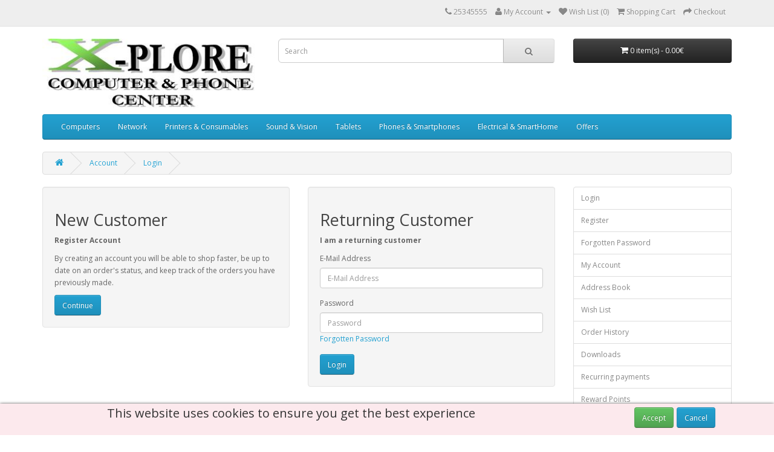

--- FILE ---
content_type: text/html; charset=utf-8
request_url: https://www.xplorecy.com/index.php?route=account/login
body_size: 3139
content:
<!DOCTYPE html>
<!--[if IE]><![endif]-->
<!--[if IE 8 ]><html dir="ltr" lang="en" class="ie8"><![endif]-->
<!--[if IE 9 ]><html dir="ltr" lang="en" class="ie9"><![endif]-->
<!--[if (gt IE 9)|!(IE)]><!-->
<html dir="ltr" lang="en">
<!--<![endif]-->
<head>
<meta charset="UTF-8" />
<meta name="viewport" content="width=device-width, initial-scale=1">
<meta http-equiv="X-UA-Compatible" content="IE=edge">
<title>Account Login</title>
<base href="https://www.xplorecy.com/" />
<script src="catalog/view/javascript/jquery/jquery-2.1.1.min.js" type="text/javascript"></script>
<link href="catalog/view/javascript/bootstrap/css/bootstrap.min.css" rel="stylesheet" media="screen" />
<script src="catalog/view/javascript/bootstrap/js/bootstrap.min.js" type="text/javascript"></script>
<link href="catalog/view/javascript/font-awesome/css/font-awesome.min.css" rel="stylesheet" type="text/css" />
<link href="//fonts.googleapis.com/css?family=Open+Sans:400,400i,300,700" rel="stylesheet" type="text/css" />
<link href="catalog/view/theme/default/stylesheet/stylesheet.css" rel="stylesheet">
<script src="catalog/view/javascript/common.js" type="text/javascript"></script>
<link href="https://www.xplorecy.com/image/catalog/LOGO 2.png" rel="icon" />
<script src="catalog/view/javascript/jquery/cookie.js" type="text/javascript"></script>

<style>

.cookie-usage {
	font-size:20px;
    border-radius: 0px;  
        bottom: 0;
        opacity:1.0;
        left: 0;
        width:100%;
    margin: 0;
    padding: 5px;
    background: #fce9ed none repeat scroll 0 0;
    border-color: #fce9ed;
    border-style: solid;
    border-width: 1px;
    box-shadow: 0 1px 5px 0 #000000;
    color: #333333 !important;
    position: fixed;
    text-align: center;
    vertical-align: middle;
   	z-index: 2000;
}

</style>

<div class="cookie-usage">
	<div class="group-row">
		<div class="col-sm-9">This website uses cookies to ensure you get the best experience <br /><br /></div>
		<div class="col-sm-3"><input class="btn btn-success  " type="submit" id="confirm" value="Accept" name="aceptocookies">
        <a class="button btn btn-primary " href="">Cancel</a>
        </div>
	</div>
</div>

<script type="text/javascript">
    $('#confirm').on('click', function() {
    $.cookie('cookie_usage', '1', {path: '/', expires: 30});
    $('.cookie-usage').remove();
});
</script>

</head>
<body class="account-login">
<nav id="top">
  <div class="container">
            <div id="top-links" class="nav pull-right">
      <ul class="list-inline">
        <li><a href="https://www.xplorecy.com/index.php?route=information/contact"><i class="fa fa-phone"></i></a> <span class="hidden-xs hidden-sm hidden-md">25345555</span></li>
        <li class="dropdown"><a href="https://www.xplorecy.com/index.php?route=account/account" title="My Account" class="dropdown-toggle" data-toggle="dropdown"><i class="fa fa-user"></i> <span class="hidden-xs hidden-sm hidden-md">My Account</span> <span class="caret"></span></a>
          <ul class="dropdown-menu dropdown-menu-right">
                        <li><a href="https://www.xplorecy.com/index.php?route=account/register">Register</a></li>
            <li><a href="https://www.xplorecy.com/index.php?route=account/login">Login</a></li>
                      </ul>
        </li>
        <li><a href="https://www.xplorecy.com/index.php?route=account/wishlist" id="wishlist-total" title="Wish List (0)"><i class="fa fa-heart"></i> <span class="hidden-xs hidden-sm hidden-md">Wish List (0)</span></a></li>
        <li><a href="https://www.xplorecy.com/index.php?route=checkout/cart" title="Shopping Cart"><i class="fa fa-shopping-cart"></i> <span class="hidden-xs hidden-sm hidden-md">Shopping Cart</span></a></li>
        <li><a href="https://www.xplorecy.com/index.php?route=checkout/checkout" title="Checkout"><i class="fa fa-share"></i> <span class="hidden-xs hidden-sm hidden-md">Checkout</span></a></li>
      </ul>
    </div>
  </div>
</nav>
<header>
  <div class="container">
    <div class="row">
      <div class="col-sm-4">
        <div id="logo">
                    <a href="https://www.xplorecy.com/index.php?route=common/home"><img src="https://www.xplorecy.com/image/catalog/LOGO 2.png" title="X-PLORE" alt="X-PLORE" class="img-responsive" /></a>
                  </div>
      </div>
      <div class="col-sm-5"><div id="search" class="input-group">
  <input type="text" name="search" value="" placeholder="Search" class="form-control input-lg" />
  <span class="input-group-btn">
    <button type="button" class="btn btn-default btn-lg"><i class="fa fa-search"></i></button>
  </span>
</div>      </div>
      <div class="col-sm-3"><div id="cart" class="btn-group btn-block">
  <button type="button" data-toggle="dropdown" data-loading-text="Loading..." class="btn btn-inverse btn-block btn-lg dropdown-toggle"><i class="fa fa-shopping-cart"></i> <span id="cart-total">0 item(s) - 0.00€</span></button>
  <ul class="dropdown-menu pull-right">
        <li>
      <p class="text-center">Your shopping cart is empty!</p>
    </li>
      </ul>
</div>
</div>
    </div>
  </div>
</header>
<div class="container">
  <nav id="menu" class="navbar">
    <div class="navbar-header"><span id="category" class="visible-xs">Categories</span>
      <button type="button" class="btn btn-navbar navbar-toggle" data-toggle="collapse" data-target=".navbar-ex1-collapse"><i class="fa fa-bars"></i></button>
    </div>
    <div class="collapse navbar-collapse navbar-ex1-collapse">
      <ul class="nav navbar-nav">
                        <li class="dropdown"><a href="https://www.xplorecy.com/index.php?route=product/category&amp;path=129" class="dropdown-toggle" data-toggle="dropdown">Computers</a>
          <div class="dropdown-menu">
            <div class="dropdown-inner">
                            <ul class="list-unstyled">
                                <li><a href="https://www.xplorecy.com/index.php?route=product/category&amp;path=129_130">HARDWARE (11)</a></li>
                                <li><a href="https://www.xplorecy.com/index.php?route=product/category&amp;path=129_151">LAPTOP ACCESSORIES (28)</a></li>
                                <li><a href="https://www.xplorecy.com/index.php?route=product/category&amp;path=129_165">LAPTOPS (5)</a></li>
                                <li><a href="https://www.xplorecy.com/index.php?route=product/category&amp;path=129_120">SOFTWARE (2)</a></li>
                                <li><a href="https://www.xplorecy.com/index.php?route=product/category&amp;path=129_20">DESKTOPS (3)</a></li>
                                <li><a href="https://www.xplorecy.com/index.php?route=product/category&amp;path=129_25">PERIPHERAL (68)</a></li>
                              </ul>
                          </div>
            <a href="https://www.xplorecy.com/index.php?route=product/category&amp;path=129" class="see-all">Show All Computers</a> </div>
        </li>
                                <li class="dropdown"><a href="https://www.xplorecy.com/index.php?route=product/category&amp;path=103" class="dropdown-toggle" data-toggle="dropdown">Network</a>
          <div class="dropdown-menu">
            <div class="dropdown-inner">
                            <ul class="list-unstyled">
                                <li><a href="https://www.xplorecy.com/index.php?route=product/category&amp;path=103_106">EXTENDERS  (5)</a></li>
                                <li><a href="https://www.xplorecy.com/index.php?route=product/category&amp;path=103_107">ROUTERS (2)</a></li>
                                <li><a href="https://www.xplorecy.com/index.php?route=product/category&amp;path=103_105">SWITCHES  (2)</a></li>
                                <li><a href="https://www.xplorecy.com/index.php?route=product/category&amp;path=103_104">WIRELESS ANTENNA (3)</a></li>
                              </ul>
                          </div>
            <a href="https://www.xplorecy.com/index.php?route=product/category&amp;path=103" class="see-all">Show All Network</a> </div>
        </li>
                                <li class="dropdown"><a href="https://www.xplorecy.com/index.php?route=product/category&amp;path=158" class="dropdown-toggle" data-toggle="dropdown">Printers &amp; Consumables</a>
          <div class="dropdown-menu">
            <div class="dropdown-inner">
                            <ul class="list-unstyled">
                                <li><a href="https://www.xplorecy.com/index.php?route=product/category&amp;path=158_160">COMPATIBLE INK CARTRIDGES (0)</a></li>
                                <li><a href="https://www.xplorecy.com/index.php?route=product/category&amp;path=158_161">COMPATIBLE TONERS/DRUMS (37)</a></li>
                                <li><a href="https://www.xplorecy.com/index.php?route=product/category&amp;path=158_159">ORIGINAL INK CARTRIDGES (94)</a></li>
                                <li><a href="https://www.xplorecy.com/index.php?route=product/category&amp;path=158_162">ORIGINAL TONERS/DRUMS (7)</a></li>
                                <li><a href="https://www.xplorecy.com/index.php?route=product/category&amp;path=158_30">PRINTERS (18)</a></li>
                              </ul>
                          </div>
            <a href="https://www.xplorecy.com/index.php?route=product/category&amp;path=158" class="see-all">Show All Printers &amp; Consumables</a> </div>
        </li>
                                <li class="dropdown"><a href="https://www.xplorecy.com/index.php?route=product/category&amp;path=176" class="dropdown-toggle" data-toggle="dropdown">Sound &amp; Vision</a>
          <div class="dropdown-menu">
            <div class="dropdown-inner">
                            <ul class="list-unstyled">
                                <li><a href="https://www.xplorecy.com/index.php?route=product/category&amp;path=176_177">ACCESSORIES (6)</a></li>
                                <li><a href="https://www.xplorecy.com/index.php?route=product/category&amp;path=176_178">CAMERAS (3)</a></li>
                                <li><a href="https://www.xplorecy.com/index.php?route=product/category&amp;path=176_179">MP3 PLAYERS &amp; RADIOS (1)</a></li>
                                <li><a href="https://www.xplorecy.com/index.php?route=product/category&amp;path=176_180">RECEIVERS (3)</a></li>
                                <li><a href="https://www.xplorecy.com/index.php?route=product/category&amp;path=176_181">SPEAKERS (2)</a></li>
                                <li><a href="https://www.xplorecy.com/index.php?route=product/category&amp;path=176_182">TV MOUNTS (2)</a></li>
                              </ul>
                          </div>
            <a href="https://www.xplorecy.com/index.php?route=product/category&amp;path=176" class="see-all">Show All Sound &amp; Vision</a> </div>
        </li>
                                <li class="dropdown"><a href="https://www.xplorecy.com/index.php?route=product/category&amp;path=57" class="dropdown-toggle" data-toggle="dropdown">Tablets</a>
          <div class="dropdown-menu">
            <div class="dropdown-inner">
                            <ul class="list-unstyled">
                                <li><a href="https://www.xplorecy.com/index.php?route=product/category&amp;path=57_149">ACCESSORIES (22)</a></li>
                                <li><a href="https://www.xplorecy.com/index.php?route=product/category&amp;path=57_86">TABLET (0)</a></li>
                              </ul>
                          </div>
            <a href="https://www.xplorecy.com/index.php?route=product/category&amp;path=57" class="see-all">Show All Tablets</a> </div>
        </li>
                                <li class="dropdown"><a href="https://www.xplorecy.com/index.php?route=product/category&amp;path=24" class="dropdown-toggle" data-toggle="dropdown">Phones &amp; Smartphones</a>
          <div class="dropdown-menu">
            <div class="dropdown-inner">
                            <ul class="list-unstyled">
                                <li><a href="https://www.xplorecy.com/index.php?route=product/category&amp;path=24_96">ACCESSORIES (60)</a></li>
                                <li><a href="https://www.xplorecy.com/index.php?route=product/category&amp;path=24_110">AGM (3)</a></li>
                                <li><a href="https://www.xplorecy.com/index.php?route=product/category&amp;path=24_68">ALCATEL (6)</a></li>
                                <li><a href="https://www.xplorecy.com/index.php?route=product/category&amp;path=24_146">APPLE (0)</a></li>
                                <li><a href="https://www.xplorecy.com/index.php?route=product/category&amp;path=24_78">CAT (0)</a></li>
                                <li><a href="https://www.xplorecy.com/index.php?route=product/category&amp;path=24_66">NOKIA (8)</a></li>
                                <li><a href="https://www.xplorecy.com/index.php?route=product/category&amp;path=24_152">PANASONIC (7)</a></li>
                                <li><a href="https://www.xplorecy.com/index.php?route=product/category&amp;path=24_65">SAMSUNG (3)</a></li>
                                <li><a href="https://www.xplorecy.com/index.php?route=product/category&amp;path=24_156">XIAOMI (0)</a></li>
                              </ul>
                          </div>
            <a href="https://www.xplorecy.com/index.php?route=product/category&amp;path=24" class="see-all">Show All Phones &amp; Smartphones</a> </div>
        </li>
                                <li><a href="https://www.xplorecy.com/index.php?route=product/category&amp;path=173">Electrical &amp; SmartHome</a></li>
                                <li><a href="https://www.xplorecy.com/index.php?route=product/category&amp;path=169">Offers</a></li>
                      </ul>
    </div>
  </nav>
</div>
<div class="container">
  <ul class="breadcrumb">
        <li><a href="https://www.xplorecy.com/index.php?route=common/home"><i class="fa fa-home"></i></a></li>
        <li><a href="https://www.xplorecy.com/index.php?route=account/account">Account</a></li>
        <li><a href="https://www.xplorecy.com/index.php?route=account/login">Login</a></li>
      </ul>
      <div class="row">                <div id="content" class="col-sm-9">      <div class="row">
        <div class="col-sm-6">
          <div class="well">
            <h2>New Customer</h2>
            <p><strong>Register Account</strong></p>
            <p>By creating an account you will be able to shop faster, be up to date on an order's status, and keep track of the orders you have previously made.</p>
            <a href="https://www.xplorecy.com/index.php?route=account/register" class="btn btn-primary">Continue</a></div>
        </div>
        <div class="col-sm-6">
          <div class="well">
            <h2>Returning Customer</h2>
            <p><strong>I am a returning customer</strong></p>
            <form action="https://www.xplorecy.com/index.php?route=account/login" method="post" enctype="multipart/form-data">
              <div class="form-group">
                <label class="control-label" for="input-email">E-Mail Address</label>
                <input type="text" name="email" value="" placeholder="E-Mail Address" id="input-email" class="form-control" />
              </div>
              <div class="form-group">
                <label class="control-label" for="input-password">Password</label>
                <input type="password" name="password" value="" placeholder="Password" id="input-password" class="form-control" />
                <a href="https://www.xplorecy.com/index.php?route=account/forgotten">Forgotten Password</a></div>
              <input type="submit" value="Login" class="btn btn-primary" />
                          </form>
          </div>
        </div>
      </div>
      </div>
    <aside id="column-right" class="col-sm-3 hidden-xs">
    <div class="list-group">
    <a href="https://www.xplorecy.com/index.php?route=account/login" class="list-group-item">Login</a> <a href="https://www.xplorecy.com/index.php?route=account/register" class="list-group-item">Register</a> <a href="https://www.xplorecy.com/index.php?route=account/forgotten" class="list-group-item">Forgotten Password</a>
    <a href="https://www.xplorecy.com/index.php?route=account/account" class="list-group-item">My Account</a>
    <a href="https://www.xplorecy.com/index.php?route=account/address" class="list-group-item">Address Book</a> <a href="https://www.xplorecy.com/index.php?route=account/wishlist" class="list-group-item">Wish List</a> <a href="https://www.xplorecy.com/index.php?route=account/order" class="list-group-item">Order History</a> <a href="https://www.xplorecy.com/index.php?route=account/download" class="list-group-item">Downloads</a><a href="https://www.xplorecy.com/index.php?route=account/recurring" class="list-group-item">Recurring payments</a> <a href="https://www.xplorecy.com/index.php?route=account/reward" class="list-group-item">Reward Points</a> <a href="https://www.xplorecy.com/index.php?route=account/return" class="list-group-item">Returns</a> <a href="https://www.xplorecy.com/index.php?route=account/transaction" class="list-group-item">Transactions</a> <a href="https://www.xplorecy.com/index.php?route=account/newsletter" class="list-group-item">Newsletter</a>
  </div>
  </aside>
</div>
</div>
<footer>
  <div class="container">
    <div class="row">
            <div class="col-sm-3">
        <h5>Information</h5>
        <ul class="list-unstyled">
                    <li><a href="https://www.xplorecy.com/index.php?route=information/information&amp;information_id=4">About Us</a></li>
                    <li><a href="https://www.xplorecy.com/index.php?route=information/information&amp;information_id=6">Delivery Information</a></li>
                    <li><a href="https://www.xplorecy.com/index.php?route=information/information&amp;information_id=3">Privacy Policy</a></li>
                    <li><a href="https://www.xplorecy.com/index.php?route=information/information&amp;information_id=5">Terms &amp; Conditions</a></li>
                  </ul>
      </div>
            <div class="col-sm-3">
        <h5>Customer Service</h5>
        <ul class="list-unstyled">
          <li><a href="https://www.xplorecy.com/index.php?route=information/contact">Contact Us</a></li>
          <li><a href="https://www.xplorecy.com/index.php?route=account/return/add">Returns</a></li>
          <li><a href="https://www.xplorecy.com/index.php?route=information/sitemap">Site Map</a></li>
        </ul>
      </div>
      <div class="col-sm-3">
        <h5>Extras</h5>
        <ul class="list-unstyled">
          <li><a href="https://www.xplorecy.com/index.php?route=product/manufacturer">Brands</a></li>
          <li><a href="https://www.xplorecy.com/index.php?route=account/voucher">Gift Vouchers</a></li>
          <li><a href="https://www.xplorecy.com/index.php?route=affiliate/account">Affiliates</a></li>
          <li><a href="https://www.xplorecy.com/index.php?route=product/special">Specials</a></li>
        </ul>
      </div>
      <div class="col-sm-3">
        <h5>My Account</h5>
        <ul class="list-unstyled">
          <li><a href="https://www.xplorecy.com/index.php?route=account/account">My Account</a></li>
          <li><a href="https://www.xplorecy.com/index.php?route=account/order">Order History</a></li>
          <li><a href="https://www.xplorecy.com/index.php?route=account/wishlist">Wish List</a></li>
          <li><a href="https://www.xplorecy.com/index.php?route=account/newsletter">Newsletter</a></li>
        </ul>
      </div>
    </div>
    <hr>
    <p>Powered By <a href="http://www.opencart.com">OpenCart</a><br /> X-PLORE &copy; 2026</p>
  </div>
</footer>

<!--
OpenCart is open source software and you are free to remove the powered by OpenCart if you want, but its generally accepted practise to make a small donation.
Please donate via PayPal to donate@opencart.com
//-->

<!-- Theme created by Welford Media for OpenCart 2.0 www.welfordmedia.co.uk -->

</body></html>